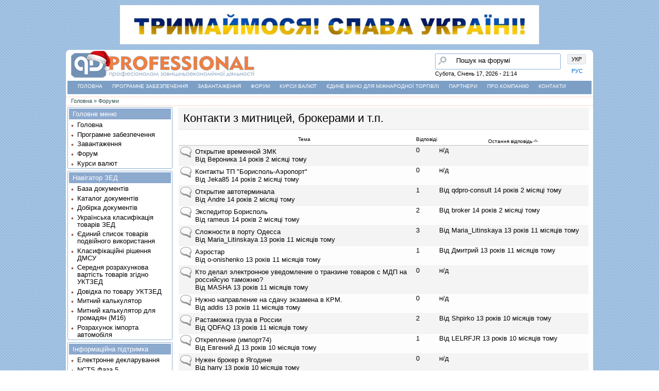

--- FILE ---
content_type: text/html; charset=utf-8
request_url: http://www.qdpro.com.ua/uk/forumy/kontakty-s-tamozhney-brokerami-i-td
body_size: 9601
content:
<!DOCTYPE html PUBLIC "-//W3C//DTD XHTML+RDFa 1.0//EN"
  "http://www.w3.org/MarkUp/DTD/xhtml-rdfa-1.dtd">
<html xmlns="http://www.w3.org/1999/xhtml" xml:lang="uk" version="XHTML+RDFa 1.0" dir="ltr"
  >
<head profile="http://www.w3.org/1999/xhtml/vocab">
  <meta http-equiv="Content-Type" content="text/html; charset=utf-8" />
<meta name="Generator" content="Drupal 7 (http://drupal.org)" />
<link rel="alternate" type="application/rss+xml" title="RSS - Контакты с таможней, брокерами и т.д." href="http://qdpro.com.ua/uk/taxonomy/term/75/feed" />
<link rel="shortcut icon" href="http://qdpro.com.ua/themes/genesis/genesis_SUBTHEME/favicon.ico" type="image/vnd.microsoft.icon" />
<link rel="apple-touch-icon" href="http://qdpro.com.ua/qdfiles//apple-touch-icon.png" type="image/png" />
<link rel="apple-touch-icon-precomposed" href="http://qdpro.com.ua/qdfiles//apple-touch-icon-precomposed.png" type="image/png" />
  <title>Контакти з митницей, брокерами и т.п. | НТФ &quot;Інтес&quot;</title>
  <style type="text/css" media="all">
@import url("http://qdpro.com.ua/modules/system/system.base.css?t5kikw");
@import url("http://qdpro.com.ua/modules/system/system.menus.css?t5kikw");
@import url("http://qdpro.com.ua/modules/system/system.messages.css?t5kikw");
@import url("http://qdpro.com.ua/modules/system/system.theme.css?t5kikw");
</style>
<style type="text/css" media="all">
@import url("http://qdpro.com.ua/misc/ui/jquery.ui.core.css?t5kikw");
@import url("http://qdpro.com.ua/misc/ui/jquery.ui.theme.css?t5kikw");
@import url("http://qdpro.com.ua/misc/ui/jquery.ui.button.css?t5kikw");
@import url("http://qdpro.com.ua/misc/ui/jquery.ui.resizable.css?t5kikw");
@import url("http://qdpro.com.ua/misc/ui/jquery.ui.dialog.css?t5kikw");
</style>
<style type="text/css" media="all">
@import url("http://qdpro.com.ua/modules/comment/comment.css?t5kikw");
@import url("http://qdpro.com.ua/modules/field/theme/field.css?t5kikw");
@import url("http://qdpro.com.ua/modules/node/node.css?t5kikw");
@import url("http://qdpro.com.ua/modules/poll/poll.css?t5kikw");
@import url("http://qdpro.com.ua/modules/user/user.css?t5kikw");
@import url("http://qdpro.com.ua/modules/forum/forum.css?t5kikw");
@import url("http://qdpro.com.ua/sites/all/modules/views/css/views.css?t5kikw");
@import url("http://qdpro.com.ua/sites/all/modules/ckeditor/css/ckeditor.css?t5kikw");
</style>
<style type="text/css" media="all">
@import url("http://qdpro.com.ua/sites/all/modules/ctools/css/ctools.css?t5kikw");
@import url("http://qdpro.com.ua/sites/all/modules/qd_ads/qd_ads.css?t5kikw");
@import url("http://qdpro.com.ua/sites/all/modules/print/css/printlinks.css?t5kikw");
@import url("http://qdpro.com.ua/sites/all/modules/qd_calc/css/qd_calc.css?t5kikw");
@import url("http://qdpro.com.ua/sites/all/modules/qd_calendar/qd_calendar.css?t5kikw");
@import url("http://qdpro.com.ua/sites/all/modules/qd_cert/css/qd_cert.css?t5kikw");
@import url("http://qdpro.com.ua/sites/all/modules/qd_classif/qd_classif.css?t5kikw");
@import url("http://qdpro.com.ua/sites/all/modules/intesapi/js/jquery.treeview.css?t5kikw");
@import url("http://qdpro.com.ua/sites/all/modules/qd_codex/qd_codex.css?t5kikw");
@import url("http://qdpro.com.ua/sites/all/modules/qd_folio/qd_folio.css?t5kikw");
@import url("http://qdpro.com.ua/sites/all/modules/qd_forum/qd_forum.css?t5kikw");
@import url("http://qdpro.com.ua/sites/all/modules/qd_news/qd_news.css?t5kikw");
@import url("http://qdpro.com.ua/sites/all/modules/qd_soft/qd_soft.css?t5kikw");
@import url("http://qdpro.com.ua/sites/all/modules/qd_uktzed/qd_uktzed.css?t5kikw");
@import url("http://qdpro.com.ua/sites/all/modules/video/css/video.css?t5kikw");
@import url("http://qdpro.com.ua/modules/locale/locale.css?t5kikw");
</style>
<style type="text/css" media="all">
@import url("http://qdpro.com.ua/themes/genesis/genesis/css/layout.css?t5kikw");
@import url("http://qdpro.com.ua/themes/genesis/genesis/css/admin-styles.css?t5kikw");
@import url("http://qdpro.com.ua/themes/genesis/genesis_SUBTHEME/css/html-elements.css?t5kikw");
@import url("http://qdpro.com.ua/themes/genesis/genesis_SUBTHEME/css/page.css?t5kikw");
@import url("http://qdpro.com.ua/themes/genesis/genesis_SUBTHEME/css/fields.css?t5kikw");
@import url("http://qdpro.com.ua/themes/genesis/genesis_SUBTHEME/css/nodes.css?t5kikw");
@import url("http://qdpro.com.ua/themes/genesis/genesis_SUBTHEME/css/blocks.css?t5kikw");
@import url("http://qdpro.com.ua/themes/genesis/genesis_SUBTHEME/css/comments.css?t5kikw");
@import url("http://qdpro.com.ua/themes/genesis/genesis_SUBTHEME/css/navigation.css?t5kikw");
@import url("http://qdpro.com.ua/themes/genesis/genesis_SUBTHEME/css/views-styles.css?t5kikw");
@import url("http://qdpro.com.ua/themes/genesis/genesis_SUBTHEME/css/custom.css?t5kikw");
</style>
  <script type="text/javascript" src="http://qdpro.com.ua/misc/jquery.js?v=1.4.4"></script>
<script type="text/javascript" src="http://qdpro.com.ua/misc/jquery-extend-3.4.0.js?v=1.4.4"></script>
<script type="text/javascript" src="http://qdpro.com.ua/misc/jquery-html-prefilter-3.5.0-backport.js?v=1.4.4"></script>
<script type="text/javascript" src="http://qdpro.com.ua/misc/jquery.once.js?v=1.2"></script>
<script type="text/javascript" src="http://qdpro.com.ua/misc/drupal.js?t5kikw"></script>
<script type="text/javascript" src="http://qdpro.com.ua/misc/ui/jquery.ui.core.min.js?v=1.8.7"></script>
<script type="text/javascript" src="http://qdpro.com.ua/misc/ui/jquery.ui.widget.min.js?v=1.8.7"></script>
<script type="text/javascript" src="http://qdpro.com.ua/misc/ui/jquery.effects.core.min.js?v=1.8.7"></script>
<script type="text/javascript" src="http://qdpro.com.ua/misc/ui/jquery.ui.button.min.js?v=1.8.7"></script>
<script type="text/javascript" src="http://qdpro.com.ua/misc/ui/jquery.ui.mouse.min.js?v=1.8.7"></script>
<script type="text/javascript" src="http://qdpro.com.ua/misc/ui/jquery.ui.draggable.min.js?v=1.8.7"></script>
<script type="text/javascript" src="http://qdpro.com.ua/misc/ui/jquery.ui.position.min.js?v=1.8.7"></script>
<script type="text/javascript" src="http://qdpro.com.ua/misc/ui/jquery.ui.resizable.min.js?v=1.8.7"></script>
<script type="text/javascript" src="http://qdpro.com.ua/misc/ui/jquery.ui.dialog.min.js?v=1.8.7"></script>
<script type="text/javascript" src="http://qdpro.com.ua/sites/all/modules/views/js/jquery.ui.dialog.patch.js?v=1.8.7"></script>
<script type="text/javascript" src="http://qdpro.com.ua/misc/ui/jquery.effects.explode.min.js?v=1.8.7"></script>
<script type="text/javascript" src="http://qdpro.com.ua/misc/ui/jquery.effects.slide.min.js?v=1.8.7"></script>
<script type="text/javascript" src="http://qdpro.com.ua/qdfiles//languages/uk_LqTCvuSoW-20lmk1xwF8RDNh6-Cd9KwQT4uVU-zHzkQ.js?t5kikw"></script>
<script type="text/javascript" src="http://qdpro.com.ua/sites/all/modules/qd_calendar/qd_calendar.js?t5kikw"></script>
<script type="text/javascript" src="http://qdpro.com.ua/sites/all/modules/intesapi/js/jquery.treeview.js?t5kikw"></script>
<script type="text/javascript" src="http://qdpro.com.ua/sites/all/modules/qd_folio/imagesize.js?t5kikw"></script>
<script type="text/javascript" src="http://qdpro.com.ua/sites/all/modules/intesapi/js/browsetree.js?t5kikw"></script>
<script type="text/javascript" src="http://qdpro.com.ua/sites/all/modules/intesapi/js/ui/jquery.ui.core.js?t5kikw"></script>
<script type="text/javascript" src="http://qdpro.com.ua/sites/all/modules/video/js/video.js?t5kikw"></script>
<script type="text/javascript" src="http://qdpro.com.ua/sites/all/modules/clock/clock.js?t5kikw"></script>
<script type="text/javascript" src="http://qdpro.com.ua/themes/genesis/genesis_SUBTHEME/js/back-top.js?t5kikw"></script>
<script type="text/javascript">
<!--//--><![CDATA[//><!--
jQuery.extend(Drupal.settings, {"basePath":"\/","pathPrefix":"uk\/","setHasJsCookie":0,"ajaxPageState":{"theme":"genesis_SUBTHEME","theme_token":"CNK_7YyzVO_tuSORx_FejsouuXWLphhBgsCoVbshrgo","js":{"misc\/jquery.js":1,"misc\/jquery-extend-3.4.0.js":1,"misc\/jquery-html-prefilter-3.5.0-backport.js":1,"misc\/jquery.once.js":1,"misc\/drupal.js":1,"misc\/ui\/jquery.ui.core.min.js":1,"misc\/ui\/jquery.ui.widget.min.js":1,"misc\/ui\/jquery.effects.core.min.js":1,"misc\/ui\/jquery.ui.button.min.js":1,"misc\/ui\/jquery.ui.mouse.min.js":1,"misc\/ui\/jquery.ui.draggable.min.js":1,"misc\/ui\/jquery.ui.position.min.js":1,"misc\/ui\/jquery.ui.resizable.min.js":1,"misc\/ui\/jquery.ui.dialog.min.js":1,"sites\/all\/modules\/views\/js\/jquery.ui.dialog.patch.js":1,"misc\/ui\/jquery.effects.explode.min.js":1,"misc\/ui\/jquery.effects.slide.min.js":1,"public:\/\/languages\/uk_LqTCvuSoW-20lmk1xwF8RDNh6-Cd9KwQT4uVU-zHzkQ.js":1,"sites\/all\/modules\/qd_calendar\/qd_calendar.js":1,"sites\/all\/modules\/intesapi\/js\/jquery.treeview.js":1,"sites\/all\/modules\/qd_folio\/imagesize.js":1,"sites\/all\/modules\/intesapi\/js\/browsetree.js":1,"sites\/all\/modules\/intesapi\/js\/ui\/jquery.ui.core.js":1,"sites\/all\/modules\/video\/js\/video.js":1,"sites\/all\/modules\/clock\/clock.js":1,"themes\/genesis\/genesis_SUBTHEME\/js\/back-top.js":1},"css":{"modules\/system\/system.base.css":1,"modules\/system\/system.menus.css":1,"modules\/system\/system.messages.css":1,"modules\/system\/system.theme.css":1,"misc\/ui\/jquery.ui.core.css":1,"misc\/ui\/jquery.ui.theme.css":1,"misc\/ui\/jquery.ui.button.css":1,"misc\/ui\/jquery.ui.resizable.css":1,"misc\/ui\/jquery.ui.dialog.css":1,"modules\/comment\/comment.css":1,"modules\/field\/theme\/field.css":1,"modules\/node\/node.css":1,"modules\/poll\/poll.css":1,"modules\/user\/user.css":1,"modules\/forum\/forum.css":1,"sites\/all\/modules\/views\/css\/views.css":1,"sites\/all\/modules\/ckeditor\/css\/ckeditor.css":1,"sites\/all\/modules\/ctools\/css\/ctools.css":1,"sites\/all\/modules\/qd_ads\/qd_ads.css":1,"sites\/all\/modules\/print\/css\/printlinks.css":1,"sites\/all\/modules\/qd_calc\/css\/qd_calc.css":1,"sites\/all\/modules\/qd_calendar\/qd_calendar.css":1,"sites\/all\/modules\/qd_cert\/css\/qd_cert.css":1,"sites\/all\/modules\/qd_classif\/qd_classif.css":1,"sites\/all\/modules\/intesapi\/js\/jquery.treeview.css":1,"sites\/all\/modules\/qd_codex\/qd_codex.css":1,"sites\/all\/modules\/qd_folio\/qd_folio.css":1,"sites\/all\/modules\/qd_forum\/qd_forum.css":1,"sites\/all\/modules\/qd_news\/qd_news.css":1,"sites\/all\/modules\/qd_soft\/qd_soft.css":1,"sites\/all\/modules\/qd_uktzed\/qd_uktzed.css":1,"sites\/all\/modules\/video\/css\/video.css":1,"modules\/locale\/locale.css":1,"themes\/genesis\/genesis\/css\/layout.css":1,"themes\/genesis\/genesis\/css\/admin-styles.css":1,"themes\/genesis\/genesis_SUBTHEME\/css\/html-elements.css":1,"themes\/genesis\/genesis_SUBTHEME\/css\/page.css":1,"themes\/genesis\/genesis_SUBTHEME\/css\/fields.css":1,"themes\/genesis\/genesis_SUBTHEME\/css\/nodes.css":1,"themes\/genesis\/genesis_SUBTHEME\/css\/blocks.css":1,"themes\/genesis\/genesis_SUBTHEME\/css\/comments.css":1,"themes\/genesis\/genesis_SUBTHEME\/css\/navigation.css":1,"themes\/genesis\/genesis_SUBTHEME\/css\/views-styles.css":1,"themes\/genesis\/genesis_SUBTHEME\/css\/custom.css":1}},"jcarousel":{"ajaxPath":"\/uk\/jcarousel\/ajax\/views"},"urlIsAjaxTrusted":{"\/uk\/forumy\/kontakty-s-tamozhney-brokerami-i-td":true},"time_zone":null,"date_format":"l, F j, Y - H:i","update":1,"local":0,"offset_name":"EET","offset_seconds":"7200","daylight_savings_time":"0"});
//--><!]]>
</script>
  </head>
<body id="genesis-1c" >
<!-- Определяем фон страницы -->
<div id="page-back-gradient"></div>

</div>
      <div id="skip-link">
      <a href="#main-content">Перейти до основного вмісту</a>
    </div>
  
    <div id="container" class="html not-front not-logged-in one-sidebar sidebar-first page-forum page-forum- page-forum-75 i18n-uk section-forumy">
    

  
          <div id="leaderboard" class="clearfix">
          <div class="region region-leaderboard">
    <div id="block-dark-block-23" class="block-dark">
  <div class="block-dark-inner">

              
    <div class="dark-content">
      <p class="rtecenter"><img alt="" src="/qdfiles/images/2(4).png" style="width: 80%; height: 80%;" /></p>
    </div>

  </div>
</div>
  </div>
      </div>
    
    
    <div id="header" class="clearfix">


              <div id="header-left-blocks">  <div class="region region-header-left">
    <div id="block-dark-locale-language" class="block-dark">
  <div class="block-dark-inner">

              
    <div class="dark-content">
      <ul class="language-switcher-locale-url"><li class="uk first active"><a href="/uk/forumy/kontakty-s-tamozhney-brokerami-i-td" class="language-link active" xml:lang="uk">УКР</a></li>
<li class="ru last"><a href="/ru/forumy/kontakty-s-tamozhney-brokerami-i-td" class="language-link" xml:lang="ru">РУС</a></li>
</ul>    </div>

  </div>
</div>
  </div>
</div>
      
              <div id="branding">

                                    <div class="logo-site-name"><strong>
                <span id="logo"><a href="/uk" title="Домашня сторінка" rel="home"><img src="http://qdpro.com.ua/qdfiles//logo_1uk.png" alt=" logo" /></a></span>                              </strong></div>
                      
          
        </div> <!-- /branding -->
      
              <div id="header-blocks">  <div class="region region-header">
    <div id="block-search_api_page-search_by_forum" class="block block-search-api-page block-odd block-header block-count-3">
  <div class="block-inner">
  <div class="block-inner-block">

              
    <div class="content">
      <form action="/uk/forumy/kontakty-s-tamozhney-brokerami-i-td" method="post" id="search-api-page-search-form-search-by-forum" accept-charset="UTF-8"><div><div class="form-item form-type-textfield form-item-keys-2">
  <label class="element-invisible" for="edit-keys-2">Пошук </label>
 <input placeholder="Пошук на форумі" onblur="if (this.value == &#039;&#039;) {this.value = &#039;Пошук на форумі&#039;;}" onfocus="if (this.value == &#039;Пошук на форумі&#039;) {this.value = &#039;&#039;;}" onsubmit="if (this.value == &#039;Пошук на форумі&#039;) {alert(t(&#039;Please enter a search&#039;));return false;}" display="inline" type="text" id="edit-keys-2" name="keys_2" value="Пошук на форумі" size="23" maxlength="128" class="form-text" />
</div>
<input type="hidden" name="id" value="2" />
<input type="hidden" name="form_build_id" value="form-yDlHuBvAQ3e7LS5Uu8MJS7Lg4VwU8OW-tICWKcSVN5E" />
<input type="hidden" name="form_id" value="search_api_page_search_form_search_by_forum" />
<input type="image" id="edit-submit" name="submit" src="/themes/genesis/genesis_SUBTHEME/css/images/search-btn.png" alt="Поиск введенного контекста по форуму" title="Поиск введенного контекста по форуму" class="form-submit" /></div></form>    </div>

  </div>
  </div>
</div>
<div id="block-dark-clock-clock" class="block-dark">
  <div class="block-dark-inner">

              
    <div class="dark-content">
      <div class="clock">Субота, Січень 17, 2026 - 21:14</div>    </div>

  </div>
</div>
  </div>
</div>
	
      
    </div> <!-- /header -->

    
  
      <div id="secondary-content">
        <div class="region region-secondary-content">
    <div id="block-horz-menu-menu-head-menu" class="block block-menu horz block-odd block-secondary-content block-count-5">
  <div class="block-horz">
    <ul class="menu"><li class="first leaf"><a href="/uk" title="">Головна</a></li>
<li class="leaf"><a href="/uk/products">Програмне забезпечення</a></li>
<li class="leaf"><a href="/uk/downloads">Завантаження</a></li>
<li class="leaf"><a href="/uk/forum" title="Обсуждение вопросов декларирования, внешнеэкономической деятельности, законодательства">Форум</a></li>
<li class="leaf"><a href="/uk/nbulist" title="Повний список курсів валют НБУ з вибором дати">Курси валют</a></li>
<li class="leaf"><a href="https://cabinet.customs.gov.ua/">Єдине вікно для міжнародної торгівлі</a></li>
<li class="leaf"><a href="/uk/partners">Партнери</a></li>
<li class="leaf"><a href="/uk/about">Про компанію</a></li>
<li class="last leaf"><a href="/uk/contacts">Контакти</a></li>
</ul>  </div>
</div>
  </div>
    </div>
  
  <h2 class="element-invisible">Ви є тут</h2><div class="breadcrumb"><a href="/uk">Головна</a> » <a href="/uk/forum">Форуми</a></div>    
  <div id="columns" class="clear clearfix">
    <div id="content-column">
      <div class="content-inner">

        
        <div id="main-content">
                                <h1 id="page-title">Контакти з митницей, брокерами и т.п.</h1>
                    
                      <div class="local-tasks"></div>
          
                      <!-- <ul class="action-links"><li>Щоб додати новий допис на форум <a href="/uk/user/login?destination=forum/75">увійдіть</a>.</li>
</ul> -->
          
          <div id="content">
              <div class="region region-content">
    <div id="block-white-system-main" class="block block-system white block-odd block-content block-count-6">
  <div class="block-white-inner">

              
    <div class="white-content">
      <div id="forum">
    <table id="forum-topic-75">
  <thead>
    <tr><th></th><th><a href="/uk/forumy/kontakty-s-tamozhney-brokerami-i-td?sort=asc&amp;order=%D0%A2%D0%B5%D0%BC%D0%B0" title="критерій впорядкування: Тема" class="active">Тема</a></th><th><a href="/uk/forumy/kontakty-s-tamozhney-brokerami-i-td?sort=asc&amp;order=%D0%92%D1%96%D0%B4%D0%BF%D0%BE%D0%B2%D1%96%D0%B4%D1%96" title="критерій впорядкування: Відповіді" class="active">Відповіді</a></th><th class="active"><a href="/uk/forumy/kontakty-s-tamozhney-brokerami-i-td?sort=desc&amp;order=%D0%9E%D1%81%D1%82%D0%B0%D0%BD%D0%BD%D1%8F%20%D0%B2%D1%96%D0%B4%D0%BF%D0%BE%D0%B2%D1%96%D0%B4%D1%8C" title="критерій впорядкування: Остання відповідь" class="active">Остання відповідь<img src="http://qdpro.com.ua/misc/arrow-desc.png" width="13" height="13" alt="впорядкувати за спаданням" title="впорядкувати за спаданням" /></a></th></tr>
  </thead>
  <tbody>
      <tr class="odd">
      <td class="icon"><div class="topic-status-default" title="Звичайна тема">

  <span class="element-invisible">Звичайна тема</span>

</div>
</td>
      <td class="title">
        <div>
          <a href="/uk/node/12481">Открытие временной ЗМК</a>        </div>
        <div>
            <span class="submitted">
  Від <span class="username">Вероника</span> 14 років 2 місяці тому  </span>
        </div>
      </td>
          <td class="replies">
        0              </td>
      <td class="last-reply">  н/д</td>
        </tr>
      <tr class="even">
      <td class="icon"><div class="topic-status-default" title="Звичайна тема">

  <span class="element-invisible">Звичайна тема</span>

</div>
</td>
      <td class="title">
        <div>
          <a href="/uk/node/12544">Контакты ТП &quot;Борисполь-Аэропорт&quot;</a>        </div>
        <div>
            <span class="submitted">
  Від <span class="username">Jeka85</span> 14 років 2 місяці тому  </span>
        </div>
      </td>
          <td class="replies">
        0              </td>
      <td class="last-reply">  н/д</td>
        </tr>
      <tr class="odd">
      <td class="icon"><div class="topic-status-default" title="Звичайна тема">

  <span class="element-invisible">Звичайна тема</span>

</div>
</td>
      <td class="title">
        <div>
          <a href="/uk/node/12610">Открытие автотерминала</a>        </div>
        <div>
            <span class="submitted">
  Від <span class="username">Andre</span> 14 років 2 місяці тому  </span>
        </div>
      </td>
          <td class="replies">
        1              </td>
      <td class="last-reply">  <span class="submitted">
  Від <span class="username">qdpro-consult</span> 14 років 2 місяці тому  </span>
</td>
        </tr>
      <tr class="even">
      <td class="icon"><div class="topic-status-default" title="Звичайна тема">

  <span class="element-invisible">Звичайна тема</span>

</div>
</td>
      <td class="title">
        <div>
          <a href="/uk/node/12568">Экспедитор Борисполь</a>        </div>
        <div>
            <span class="submitted">
  Від <span class="username">rameus</span> 14 років 2 місяці тому  </span>
        </div>
      </td>
          <td class="replies">
        2              </td>
      <td class="last-reply">  <span class="submitted">
  Від <span class="username">broker</span> 14 років 2 місяці тому  </span>
</td>
        </tr>
      <tr class="odd">
      <td class="icon"><div class="topic-status-default" title="Звичайна тема">

  <span class="element-invisible">Звичайна тема</span>

</div>
</td>
      <td class="title">
        <div>
          <a href="/uk/node/13309">Сложности в порту Одесса</a>        </div>
        <div>
            <span class="submitted">
  Від <span class="username">Maria_Litinskaya</span> 13 років 11 місяців тому  </span>
        </div>
      </td>
          <td class="replies">
        3              </td>
      <td class="last-reply">  <span class="submitted">
  Від <span class="username">Maria_Litinskaya</span> 13 років 11 місяців тому  </span>
</td>
        </tr>
      <tr class="even">
      <td class="icon"><div class="topic-status-default" title="Звичайна тема">

  <span class="element-invisible">Звичайна тема</span>

</div>
</td>
      <td class="title">
        <div>
          <a href="/uk/node/13355">Аэростар</a>        </div>
        <div>
            <span class="submitted">
  Від <span class="username">o-onishenko</span> 13 років 11 місяців тому  </span>
        </div>
      </td>
          <td class="replies">
        1              </td>
      <td class="last-reply">  <span class="submitted">
  Від <span class="username">Дмитрий</span> 13 років 11 місяців тому  </span>
</td>
        </tr>
      <tr class="odd">
      <td class="icon"><div class="topic-status-default" title="Звичайна тема">

  <span class="element-invisible">Звичайна тема</span>

</div>
</td>
      <td class="title">
        <div>
          <a href="/uk/node/13383">Кто делал электронное уведомление о транзине товаров с МДП на российсую таможню?</a>        </div>
        <div>
            <span class="submitted">
  Від <span class="username">MASHA</span> 13 років 11 місяців тому  </span>
        </div>
      </td>
          <td class="replies">
        0              </td>
      <td class="last-reply">  н/д</td>
        </tr>
      <tr class="even">
      <td class="icon"><div class="topic-status-default" title="Звичайна тема">

  <span class="element-invisible">Звичайна тема</span>

</div>
</td>
      <td class="title">
        <div>
          <a href="/uk/node/13466">Нужно направление на сдачу экзамена в КРМ.</a>        </div>
        <div>
            <span class="submitted">
  Від <span class="username">addis</span> 13 років 11 місяців тому  </span>
        </div>
      </td>
          <td class="replies">
        0              </td>
      <td class="last-reply">  н/д</td>
        </tr>
      <tr class="odd">
      <td class="icon"><div class="topic-status-default" title="Звичайна тема">

  <span class="element-invisible">Звичайна тема</span>

</div>
</td>
      <td class="title">
        <div>
          <a href="/uk/node/13477">Растаможка груза в России</a>        </div>
        <div>
            <span class="submitted">
  Від <span class="username">QDFAQ</span> 13 років 11 місяців тому  </span>
        </div>
      </td>
          <td class="replies">
        2              </td>
      <td class="last-reply">  <span class="submitted">
  Від <span class="username">Shpirko</span> 13 років 10 місяців тому  </span>
</td>
        </tr>
      <tr class="even">
      <td class="icon"><div class="topic-status-default" title="Звичайна тема">

  <span class="element-invisible">Звичайна тема</span>

</div>
</td>
      <td class="title">
        <div>
          <a href="/uk/node/13522">Открепление (импорт74)</a>        </div>
        <div>
            <span class="submitted">
  Від <span class="username">Евгений Д</span> 13 років 10 місяців тому  </span>
        </div>
      </td>
          <td class="replies">
        1              </td>
      <td class="last-reply">  <span class="submitted">
  Від <span class="username">LELRFJR</span> 13 років 10 місяців тому  </span>
</td>
        </tr>
      <tr class="odd">
      <td class="icon"><div class="topic-status-default" title="Звичайна тема">

  <span class="element-invisible">Звичайна тема</span>

</div>
</td>
      <td class="title">
        <div>
          <a href="/uk/node/13579">Нужен брокер в Ягодине</a>        </div>
        <div>
            <span class="submitted">
  Від <span class="username">harry</span> 13 років 10 місяців тому  </span>
        </div>
      </td>
          <td class="replies">
        0              </td>
      <td class="last-reply">  н/д</td>
        </tr>
      <tr class="even">
      <td class="icon"><div class="topic-status-default" title="Звичайна тема">

  <span class="element-invisible">Звичайна тема</span>

</div>
</td>
      <td class="title">
        <div>
          <a href="/uk/node/13506">Отримання дозволу на ввезення з-за кордону РЕЗ та ВП спеціального призначення</a>        </div>
        <div>
            <span class="submitted">
  Від <span class="username">Дима Колосовский</span> 13 років 10 місяців тому  </span>
        </div>
      </td>
          <td class="replies">
        4              </td>
      <td class="last-reply">  <span class="submitted">
  Від <span class="username">Дима Колосовский</span> 13 років 10 місяців тому  </span>
</td>
        </tr>
      <tr class="odd">
      <td class="icon"><div class="topic-status-default" title="Звичайна тема">

  <span class="element-invisible">Звичайна тема</span>

</div>
</td>
      <td class="title">
        <div>
          <a href="/uk/node/13330">Черный список </a>        </div>
        <div>
            <span class="submitted">
  Від <span class="username">kameta</span> 13 років 11 місяців тому  </span>
        </div>
      </td>
          <td class="replies">
        1              </td>
      <td class="last-reply">  <span class="submitted">
  Від <span class="username">Серж</span> 13 років 10 місяців тому  </span>
</td>
        </tr>
      <tr class="even">
      <td class="icon"><div class="topic-status-default" title="Звичайна тема">

  <span class="element-invisible">Звичайна тема</span>

</div>
</td>
      <td class="title">
        <div>
          <a href="/uk/node/13736">чопские СТЗ</a>        </div>
        <div>
            <span class="submitted">
  Від <span class="username">yurko</span> 13 років 9 місяців тому  </span>
        </div>
      </td>
          <td class="replies">
        1              </td>
      <td class="last-reply">  <span class="submitted">
  Від <span class="username">sashka</span> 13 років 9 місяців тому  </span>
</td>
        </tr>
      <tr class="odd">
      <td class="icon"><div class="topic-status-default" title="Звичайна тема">

  <span class="element-invisible">Звичайна тема</span>

</div>
</td>
      <td class="title">
        <div>
          <a href="/uk/node/13961">Касательно переноса рабочего дня</a>        </div>
        <div>
            <span class="submitted">
  Від <span class="username">Andre</span> 13 років 8 місяців тому  </span>
        </div>
      </td>
          <td class="replies">
        3              </td>
      <td class="last-reply">  <span class="submitted">
  Від <span class="username">Andre</span> 13 років 8 місяців тому  </span>
</td>
        </tr>
      <tr class="even">
      <td class="icon"><div class="topic-status-default" title="Звичайна тема">

  <span class="element-invisible">Звичайна тема</span>

</div>
</td>
      <td class="title">
        <div>
          <a href="/uk/node/14725">нужен брокер</a>        </div>
        <div>
            <span class="submitted">
  Від <span class="username">Slavinskiy</span> 13 років 8 місяців тому  </span>
        </div>
      </td>
          <td class="replies">
        0              </td>
      <td class="last-reply">  н/д</td>
        </tr>
      <tr class="odd">
      <td class="icon"><div class="topic-status-default" title="Звичайна тема">

  <span class="element-invisible">Звичайна тема</span>

</div>
</td>
      <td class="title">
        <div>
          <a href="/uk/node/14796">Ваше мнение</a>        </div>
        <div>
            <span class="submitted">
  Від <span class="username">gmot</span> 13 років 7 місяців тому  </span>
        </div>
      </td>
          <td class="replies">
        1              </td>
      <td class="last-reply">  <span class="submitted">
  Від <span class="username">qdpro-consult</span> 13 років 7 місяців тому  </span>
</td>
        </tr>
      <tr class="even">
      <td class="icon"><div class="topic-status-default" title="Звичайна тема">

  <span class="element-invisible">Звичайна тема</span>

</div>
</td>
      <td class="title">
        <div>
          <a href="/uk/node/14840">срочно нужен брокер в Полтаве</a>        </div>
        <div>
            <span class="submitted">
  Від <span class="username">Гость</span> 13 років 7 місяців тому  </span>
        </div>
      </td>
          <td class="replies">
        0              </td>
      <td class="last-reply">  н/д</td>
        </tr>
      <tr class="odd">
      <td class="icon"><div class="topic-status-default" title="Звичайна тема">

  <span class="element-invisible">Звичайна тема</span>

</div>
</td>
      <td class="title">
        <div>
          <a href="/uk/node/14861">ввоз физ.лицом товара (чтоб не облагалось НДС и не начислялась пошлина)</a>        </div>
        <div>
            <span class="submitted">
  Від <span class="username">Гость</span> 13 років 7 місяців тому  </span>
        </div>
      </td>
          <td class="replies">
        1              </td>
      <td class="last-reply">  <span class="submitted">
  Від <span class="username">Гость</span> 13 років 7 місяців тому  </span>
</td>
        </tr>
      <tr class="even">
      <td class="icon"><div class="topic-status-default" title="Звичайна тема">

  <span class="element-invisible">Звичайна тема</span>

</div>
</td>
      <td class="title">
        <div>
          <a href="/uk/node/14971">гр 50</a>        </div>
        <div>
            <span class="submitted">
  Від <span class="username">Гость</span> 13 років 7 місяців тому  </span>
        </div>
      </td>
          <td class="replies">
        3              </td>
      <td class="last-reply">  <span class="submitted">
  Від <span class="username">Гость</span> 13 років 7 місяців тому  </span>
</td>
        </tr>
      <tr class="odd">
      <td class="icon"><div class="topic-status-default" title="Звичайна тема">

  <span class="element-invisible">Звичайна тема</span>

</div>
</td>
      <td class="title">
        <div>
          <a href="/uk/node/14982">Митниця вимагає сплату єдиного митного збору при режимі транзит шляхом списання коштів з рахунку декларанта. Правомірні дії????</a>        </div>
        <div>
            <span class="submitted">
  Від <span class="username">Гость</span> 13 років 7 місяців тому  </span>
        </div>
      </td>
          <td class="replies">
        0              </td>
      <td class="last-reply">  н/д</td>
        </tr>
      <tr class="even">
      <td class="icon"><div class="topic-status-default" title="Звичайна тема">

  <span class="element-invisible">Звичайна тема</span>

</div>
</td>
      <td class="title">
        <div>
          <a href="/uk/node/14991">телефон департамента ДМСУ по работе с там.посредником</a>        </div>
        <div>
            <span class="submitted">
  Від <span class="username">Гость</span> 13 років 7 місяців тому  </span>
        </div>
      </td>
          <td class="replies">
        2              </td>
      <td class="last-reply">  <span class="submitted">
  Від <span class="username">Гость</span> 13 років 7 місяців тому  </span>
</td>
        </tr>
      <tr class="odd">
      <td class="icon"><div class="topic-status-default" title="Звичайна тема">

  <span class="element-invisible">Звичайна тема</span>

</div>
</td>
      <td class="title">
        <div>
          <a href="/uk/node/15055">Сегодня не работает электронное декларирование ?</a>        </div>
        <div>
            <span class="submitted">
  Від <span class="username">Гость</span> 13 років 7 місяців тому  </span>
        </div>
      </td>
          <td class="replies">
        3              </td>
      <td class="last-reply">  <span class="submitted">
  Від <span class="username">Гость</span> 13 років 7 місяців тому  </span>
</td>
        </tr>
      <tr class="even">
      <td class="icon"><div class="topic-status-default" title="Звичайна тема">

  <span class="element-invisible">Звичайна тема</span>

</div>
</td>
      <td class="title">
        <div>
          <a href="/uk/node/15074">Магазин беспошлинной торговли</a>        </div>
        <div>
            <span class="submitted">
  Від <span class="username">Гость</span> 13 років 7 місяців тому  </span>
        </div>
      </td>
          <td class="replies">
        1              </td>
      <td class="last-reply">  <span class="submitted">
  Від <span class="username">Гость</span> 13 років 7 місяців тому  </span>
</td>
        </tr>
      <tr class="odd">
      <td class="icon"><div class="topic-status-default" title="Звичайна тема">

  <span class="element-invisible">Звичайна тема</span>

</div>
</td>
      <td class="title">
        <div>
          <a href="/uk/node/15110">Давальческое сырье</a>        </div>
        <div>
            <span class="submitted">
  Від <span class="username">Гость</span> 13 років 7 місяців тому  </span>
        </div>
      </td>
          <td class="replies">
        1              </td>
      <td class="last-reply">  <span class="submitted">
  Від <span class="username">cruth</span> 13 років 7 місяців тому  </span>
</td>
        </tr>
      <tr class="even">
      <td class="icon"><div class="topic-status-default" title="Звичайна тема">

  <span class="element-invisible">Звичайна тема</span>

</div>
</td>
      <td class="title">
        <div>
          <a href="/uk/node/13306">оплата лицензии</a>        </div>
        <div>
            <span class="submitted">
  Від <span class="username">vadimkapa</span> 13 років 11 місяців тому  </span>
        </div>
      </td>
          <td class="replies">
        2              </td>
      <td class="last-reply">  <span class="submitted">
  Від <span class="username">Гость</span> 13 років 6 місяців тому  </span>
</td>
        </tr>
      <tr class="odd">
      <td class="icon"><div class="topic-status-default" title="Звичайна тема">

  <span class="element-invisible">Звичайна тема</span>

</div>
</td>
      <td class="title">
        <div>
          <a href="/uk/node/14719">Нужен брокер на Борисполь</a>        </div>
        <div>
            <span class="submitted">
  Від <span class="username">А20120522</span> 13 років 8 місяців тому  </span>
        </div>
      </td>
          <td class="replies">
        1              </td>
      <td class="last-reply">  <span class="submitted">
  Від <span class="username">Брокбест</span> 13 років 6 місяців тому  </span>
</td>
        </tr>
      <tr class="even">
      <td class="icon"><div class="topic-status-default" title="Звичайна тема">

  <span class="element-invisible">Звичайна тема</span>

</div>
</td>
      <td class="title">
        <div>
          <a href="/uk/node/15331">новые КВЕДЫ?</a>        </div>
        <div>
            <span class="submitted">
  Від <span class="username">Гость</span> 13 років 6 місяців тому  </span>
        </div>
      </td>
          <td class="replies">
        2              </td>
      <td class="last-reply">  <span class="submitted">
  Від <span class="username">Гость</span> 13 років 6 місяців тому  </span>
</td>
        </tr>
      <tr class="odd">
      <td class="icon"><div class="topic-status-default" title="Звичайна тема">

  <span class="element-invisible">Звичайна тема</span>

</div>
</td>
      <td class="title">
        <div>
          <a href="/uk/node/15272">Электодекл</a>        </div>
        <div>
            <span class="submitted">
  Від <span class="username">Гость</span> 13 років 6 місяців тому  </span>
        </div>
      </td>
          <td class="replies">
        13              </td>
      <td class="last-reply">  <span class="submitted">
  Від <span class="username">Гость</span> 13 років 6 місяців тому  </span>
</td>
        </tr>
      <tr class="even">
      <td class="icon"><div class="topic-status-default" title="Звичайна тема">

  <span class="element-invisible">Звичайна тема</span>

</div>
</td>
      <td class="title">
        <div>
          <a href="/uk/node/15711">Ищу экспедитора и брокера в Николаеве</a>        </div>
        <div>
            <span class="submitted">
  Від <span class="username">Гость</span> 13 років 5 місяців тому  </span>
        </div>
      </td>
          <td class="replies">
        0              </td>
      <td class="last-reply">  н/д</td>
        </tr>
      <tr class="odd">
      <td class="icon"><div class="topic-status-default" title="Звичайна тема">

  <span class="element-invisible">Звичайна тема</span>

</div>
</td>
      <td class="title">
        <div>
          <a href="/uk/node/13364">Свідоцтво про допцщення</a>        </div>
        <div>
            <span class="submitted">
  Від <span class="username">Мари</span> 13 років 11 місяців тому  </span>
        </div>
      </td>
          <td class="replies">
        2              </td>
      <td class="last-reply">  <span class="submitted">
  Від <span class="username">Гость</span> 13 років 5 місяців тому  </span>
</td>
        </tr>
      <tr class="even">
      <td class="icon"><div class="topic-status-default" title="Звичайна тема">

  <span class="element-invisible">Звичайна тема</span>

</div>
</td>
      <td class="title">
        <div>
          <a href="/uk/node/15830">Шаблон контракта с линией \ агентом</a>        </div>
        <div>
            <span class="submitted">
  Від <span class="username">Гость</span> 13 років 5 місяців тому  </span>
        </div>
      </td>
          <td class="replies">
        1              </td>
      <td class="last-reply">  <span class="submitted">
  Від <span class="username">Дмитрий</span> 13 років 4 місяці тому  </span>
</td>
        </tr>
      <tr class="odd">
      <td class="icon"><div class="topic-status-default" title="Звичайна тема">

  <span class="element-invisible">Звичайна тема</span>

</div>
</td>
      <td class="title">
        <div>
          <a href="/uk/node/16109">Экспортное ценообразование.</a>        </div>
        <div>
            <span class="submitted">
  Від <span class="username">Гость</span> 13 років 4 місяці тому  </span>
        </div>
      </td>
          <td class="replies">
        2              </td>
      <td class="last-reply">  <span class="submitted">
  Від <span class="username">lytnyev</span> 13 років 4 місяці тому  </span>
</td>
        </tr>
      <tr class="even">
      <td class="icon"><div class="topic-status-default" title="Звичайна тема">

  <span class="element-invisible">Звичайна тема</span>

</div>
</td>
      <td class="title">
        <div>
          <a href="/uk/node/16093">свой груз своим транспортом из Европы</a>        </div>
        <div>
            <span class="submitted">
  Від <span class="username">Гость</span> 13 років 4 місяці тому  </span>
        </div>
      </td>
          <td class="replies">
        1              </td>
      <td class="last-reply">  <span class="submitted">
  Від <span class="username">Гость</span> 13 років 4 місяці тому  </span>
</td>
        </tr>
      <tr class="odd">
      <td class="icon"><div class="topic-status-default" title="Звичайна тема">

  <span class="element-invisible">Звичайна тема</span>

</div>
</td>
      <td class="title">
        <div>
          <a href="/uk/node/16233">Корректировка  ЭГТД</a>        </div>
        <div>
            <span class="submitted">
  Від <span class="username">Гость</span> 13 років 4 місяці тому  </span>
        </div>
      </td>
          <td class="replies">
        0              </td>
      <td class="last-reply">  н/д</td>
        </tr>
      <tr class="even">
      <td class="icon"><div class="topic-status-default" title="Звичайна тема">

  <span class="element-invisible">Звичайна тема</span>

</div>
</td>
      <td class="title">
        <div>
          <a href="/uk/node/16436">Действительно во всей Украине повис сервер таможни?</a>        </div>
        <div>
            <span class="submitted">
  Від <span class="username">Гость</span> 13 років 3 місяці тому  </span>
        </div>
      </td>
          <td class="replies">
        0              </td>
      <td class="last-reply">  н/д</td>
        </tr>
      <tr class="odd">
      <td class="icon"><div class="topic-status-default" title="Звичайна тема">

  <span class="element-invisible">Звичайна тема</span>

</div>
</td>
      <td class="title">
        <div>
          <a href="/uk/node/16453">Таможенный брокер в г.Луцк (Волынская область)!!!</a>        </div>
        <div>
            <span class="submitted">
  Від <span class="username">Гость</span> 13 років 3 місяці тому  </span>
        </div>
      </td>
          <td class="replies">
        0              </td>
      <td class="last-reply">  н/д</td>
        </tr>
      <tr class="even">
      <td class="icon"><div class="topic-status-default" title="Звичайна тема">

  <span class="element-invisible">Звичайна тема</span>

</div>
</td>
      <td class="title">
        <div>
          <a href="/uk/node/16488">ГР.49 для складов ДМА &quot;Борисполь&quot;</a>        </div>
        <div>
            <span class="submitted">
  Від <span class="username">Гость</span> 13 років 3 місяці тому  </span>
        </div>
      </td>
          <td class="replies">
        2              </td>
      <td class="last-reply">  <span class="submitted">
  Від <span class="username">Гость</span> 13 років 3 місяці тому  </span>
</td>
        </tr>
      <tr class="odd">
      <td class="icon"><div class="topic-status-default" title="Звичайна тема">

  <span class="element-invisible">Звичайна тема</span>

</div>
</td>
      <td class="title">
        <div>
          <a href="/uk/node/16644">Підкажіть будь-ласка.</a>        </div>
        <div>
            <span class="submitted">
  Від <span class="username">Гость</span> 13 років 3 місяці тому  </span>
        </div>
      </td>
          <td class="replies">
        0              </td>
      <td class="last-reply">  н/д</td>
        </tr>
      <tr class="even">
      <td class="icon"><div class="topic-status-default" title="Звичайна тема">

  <span class="element-invisible">Звичайна тема</span>

</div>
</td>
      <td class="title">
        <div>
          <a href="/uk/node/16641">Нужны брокера в Белгороде</a>        </div>
        <div>
            <span class="submitted">
  Від <span class="username">Гость</span> 13 років 3 місяці тому  </span>
        </div>
      </td>
          <td class="replies">
        1              </td>
      <td class="last-reply">  <span class="submitted">
  Від <span class="username">lytnyev</span> 1 рік 10 місяців тому  </span>
</td>
        </tr>
      <tr class="odd">
      <td class="icon"><div class="topic-status-default" title="Звичайна тема">

  <span class="element-invisible">Звичайна тема</span>

</div>
</td>
      <td class="title">
        <div>
          <a href="/uk/node/16754">смена автотранспорта при транзите  </a>        </div>
        <div>
            <span class="submitted">
  Від <span class="username">lytnyev</span> 13 років 3 місяці тому  </span>
        </div>
      </td>
          <td class="replies">
        1              </td>
      <td class="last-reply">  <span class="submitted">
  Від <span class="username">VANO</span> 13 років 3 місяці тому  </span>
</td>
        </tr>
      <tr class="even">
      <td class="icon"><div class="topic-status-default" title="Звичайна тема">

  <span class="element-invisible">Звичайна тема</span>

</div>
</td>
      <td class="title">
        <div>
          <a href="/uk/node/14736">Существуют ли экзаменационные вопросы по новому кодексу 2012</a>        </div>
        <div>
            <span class="submitted">
  Від <span class="username">kovalichin</span> 13 років 8 місяців тому  </span>
        </div>
      </td>
          <td class="replies">
        6              </td>
      <td class="last-reply">  <span class="submitted">
  Від <span class="username">Гость</span> 13 років 2 місяці тому  </span>
</td>
        </tr>
      <tr class="odd">
      <td class="icon"><div class="topic-status-default" title="Звичайна тема">

  <span class="element-invisible">Звичайна тема</span>

</div>
</td>
      <td class="title">
        <div>
          <a href="/uk/node/15602">Как получить свидетельство агента по таможенному оформлению?</a>        </div>
        <div>
            <span class="submitted">
  Від <span class="username">Гость</span> 13 років 5 місяців тому  </span>
        </div>
      </td>
          <td class="replies">
        5              </td>
      <td class="last-reply">  <span class="submitted">
  Від <span class="username">Гость</span> 13 років 2 місяці тому  </span>
</td>
        </tr>
      <tr class="even">
      <td class="icon"><div class="topic-status-default" title="Звичайна тема">

  <span class="element-invisible">Звичайна тема</span>

</div>
</td>
      <td class="title">
        <div>
          <a href="/uk/node/16313">ОСТОРОЖНО!!! неблагонадежный клиент &quot;ИТАЛСТРОЙ&quot;</a>        </div>
        <div>
            <span class="submitted">
  Від <span class="username">maximusdtv</span> 13 років 3 місяці тому  </span>
        </div>
      </td>
          <td class="replies">
        10              </td>
      <td class="last-reply">  <span class="submitted">
  Від <span class="username">Гость</span> 13 років 2 місяці тому  </span>
</td>
        </tr>
      <tr class="odd">
      <td class="icon"><div class="topic-status-default" title="Звичайна тема">

  <span class="element-invisible">Звичайна тема</span>

</div>
</td>
      <td class="title">
        <div>
          <a href="/uk/node/16907">аппеляция на решение по коду</a>        </div>
        <div>
            <span class="submitted">
  Від <span class="username">Гость</span> 13 років 2 місяці тому  </span>
        </div>
      </td>
          <td class="replies">
        5              </td>
      <td class="last-reply">  <span class="submitted">
  Від <span class="username">Гость</span> 13 років 2 місяці тому  </span>
</td>
        </tr>
      <tr class="even">
      <td class="icon"><div class="topic-status-default" title="Звичайна тема">

  <span class="element-invisible">Звичайна тема</span>

</div>
</td>
      <td class="title">
        <div>
          <a href="/uk/node/16916">Срочно! Помогите кто может)</a>        </div>
        <div>
            <span class="submitted">
  Від <span class="username">Гость</span> 13 років 2 місяці тому  </span>
        </div>
      </td>
          <td class="replies">
        1              </td>
      <td class="last-reply">  <span class="submitted">
  Від <span class="username">Дмитрий</span> 13 років 2 місяці тому  </span>
</td>
        </tr>
      <tr class="odd">
      <td class="icon"><div class="topic-status-hot" title="Гаряча тема">

  <span class="element-invisible">Гаряча тема</span>

</div>
</td>
      <td class="title">
        <div>
          <a href="/uk/node/16567">Учетная карточка</a>        </div>
        <div>
            <span class="submitted">
  Від <span class="username">Гость</span> 13 років 3 місяці тому  </span>
        </div>
      </td>
          <td class="replies">
        41              </td>
      <td class="last-reply">  <span class="submitted">
  Від <span class="username">Kostia</span> 13 років 2 місяці тому  </span>
</td>
        </tr>
      <tr class="even">
      <td class="icon"><div class="topic-status-default" title="Звичайна тема">

  <span class="element-invisible">Звичайна тема</span>

</div>
</td>
      <td class="title">
        <div>
          <a href="/uk/node/17036">электронные ключи </a>        </div>
        <div>
            <span class="submitted">
  Від <span class="username">Гость</span> 13 років 2 місяці тому  </span>
        </div>
      </td>
          <td class="replies">
        1              </td>
      <td class="last-reply">  <span class="submitted">
  Від <span class="username">Olya</span> 13 років 2 місяці тому  </span>
</td>
        </tr>
      <tr class="odd">
      <td class="icon"><div class="topic-status-default" title="Звичайна тема">

  <span class="element-invisible">Звичайна тема</span>

</div>
</td>
      <td class="title">
        <div>
          <a href="/uk/node/17060">Электронное декларирование. </a>        </div>
        <div>
            <span class="submitted">
  Від <span class="username">Гость</span> 13 років 2 місяці тому  </span>
        </div>
      </td>
          <td class="replies">
        6              </td>
      <td class="last-reply">  <span class="submitted">
  Від <span class="username">Olya</span> 13 років 2 місяці тому  </span>
</td>
        </tr>
      <tr class="even">
      <td class="icon"><div class="topic-status-default" title="Звичайна тема">

  <span class="element-invisible">Звичайна тема</span>

</div>
</td>
      <td class="title">
        <div>
          <a href="/uk/node/17097">Кто может помочь с оформлением письма !!!СРочно!</a>        </div>
        <div>
            <span class="submitted">
  Від <span class="username">Гость</span> 13 років 2 місяці тому  </span>
        </div>
      </td>
          <td class="replies">
        3              </td>
      <td class="last-reply">  <span class="submitted">
  Від <span class="username">Гость</span> 13 років 2 місяці тому  </span>
</td>
        </tr>
    </tbody>
</table>
<h2 class="element-invisible">Сторінки</h2><div class="item-list"><ul class="pager"><li class="pager-current first">1</li>
<li class="pager-item"><a title="Перейти до сторінки 2" href="/uk/forumy/kontakty-s-tamozhney-brokerami-i-td?page=1">2</a></li>
<li class="pager-item"><a title="Перейти до сторінки 3" href="/uk/forumy/kontakty-s-tamozhney-brokerami-i-td?page=2">3</a></li>
<li class="pager-item"><a title="Перейти до сторінки 4" href="/uk/forumy/kontakty-s-tamozhney-brokerami-i-td?page=3">4</a></li>
<li class="pager-item"><a title="Перейти до сторінки 5" href="/uk/forumy/kontakty-s-tamozhney-brokerami-i-td?page=4">5</a></li>
<li class="pager-item"><a title="Перейти до сторінки 6" href="/uk/forumy/kontakty-s-tamozhney-brokerami-i-td?page=5">6</a></li>
<li class="pager-item"><a title="Перейти до сторінки 7" href="/uk/forumy/kontakty-s-tamozhney-brokerami-i-td?page=6">7</a></li>
<li class="pager-item"><a title="Перейти до сторінки 8" href="/uk/forumy/kontakty-s-tamozhney-brokerami-i-td?page=7">8</a></li>
<li class="pager-item"><a title="Перейти до сторінки 9" href="/uk/forumy/kontakty-s-tamozhney-brokerami-i-td?page=8">9</a></li>
<li class="pager-next"><a title="До наступної сторінки" href="/uk/forumy/kontakty-s-tamozhney-brokerami-i-td?page=1">наступна ›</a></li>
<li class="pager-last last"><a title="До останньої сторінки" href="/uk/forumy/kontakty-s-tamozhney-brokerami-i-td?page=9">остання »</a></li>
</ul></div></div>
    </div>

  </div>
</div>
  </div>
          </div>
        </div>

      </div>
    </div>

          <div id="sidebar-first" class="sidebar">  <div class="region region-sidebar-first">
    <div id="block-menu-menu-top-menu" class="block block-menu block-odd block-sidebar-first block-count-7">
  <div class="block-inner">
  <div class="block-inner-block">

                  <h2 class="block-title">Головне меню</h2>
          
    <div class="content">
      <ul class="menu"><li class="first leaf"><a href="/uk">Головна</a></li>
<li class="leaf"><a href="/uk/products">Програмне забезпечення</a></li>
<li class="leaf"><a href="/uk/downloads">Завантаження</a></li>
<li class="leaf"><a href="/uk/forum">Форум</a></li>
<li class="last leaf"><a href="/uk/nbulist">Курси валют</a></li>
</ul>    </div>

  </div>
  </div>
</div>
<div id="block-menu-menu-vedmenu" class="block block-menu block-even block-sidebar-first block-count-8">
  <div class="block-inner">
  <div class="block-inner-block">

                  <h2 class="block-title">Навігатор ЗЕД</h2>
          
    <div class="content">
      <ul class="menu"><li class="first leaf"><a href="/uk/documents" title="Закони, постанови, накази, листи та інші документи, що регламентують зовнішньоекономічну діяльність. Надана можливість здійсновати пошук документів">База документів</a></li>
<li class="leaf"><a href="/uk/catalogue" title="Законы, постановления, приказы, письма и прочие документы, регламентирующие внешнеэкономическую деятельность. Документы представлены в виде систематизированного каталога">Каталог документів</a></li>
<li class="leaf"><a href="/uk/selection" title="Образцы бланков, порядок заполнения, регламентирующие документы">Добірка документів</a></li>
<li class="leaf"><a href="/uk/uktzed" title="Українська класифікація товарів ЗЕД">Українська класифікація товарів ЗЕД</a></li>
<li class="leaf"><a href="/uk/dualuse" title="Єдиний список товарів подвійного використання">Єдиний список товарів подвійного використання</a></li>
<li class="leaf"><a href="/uk/classification">Класифікаційні рішення ДМСУ</a></li>
<li class="leaf"><a href="/uk/node/28437" title="">Середня розрахункова вартість товарів згідно УКТЗЕД</a></li>
<li class="leaf"><a href="/uk/goodinfo" title="Развернутая справка по товару УКТ ВЭД">Довідка по товару УКТЗЕД</a></li>
<li class="leaf"><a href="/uk/calc">Митний калькулятор</a></li>
<li class="leaf"><a href="/uk/calc/m16">Митний калькулятор для громадян (М16)</a></li>
<li class="last leaf"><a href="/uk/calc/cars">Розрахунок імпорта автомобіля</a></li>
</ul>    </div>

  </div>
  </div>
</div>
<div id="block-menu-menu-infosupport" class="block block-menu block-odd block-sidebar-first block-count-9">
  <div class="block-inner">
  <div class="block-inner-block">

                  <h2 class="block-title">Інформаційна підтримка</h2>
          
    <div class="content">
      <ul class="menu"><li class="first leaf"><a href="/uk/node/160" title="Електронне декларування">Електронне декларування</a></li>
<li class="leaf"><a href="/uk/node/13900/">NCTS Фаза 5</a></li>
<li class="leaf"><a href="https://cabinet.customs.gov.ua/">Єдине вікно для міжнародної торгівлі</a></li>
<li class="leaf"><a href="https://kordon.customs.gov.ua/">Час очікування в пунктах пропуску</a></li>
<li class="leaf"><a href="https://cabinet.customs.gov.ua/ccdcheck">Перевірити ВМД</a></li>
<li class="leaf"><a href="/uk/codex/15">Митний кодекс України</a></li>
<li class="collapsed"><a href="/uk/codex" title="Повний список кодексів на сайті">Кодекси України</a></li>
<li class="leaf"><a href="/uk/direct">Довідкові матеріали</a></li>
<li class="leaf"><a href="/uk/allnews" title="Новости Украины, ближнего и дальнего зарубежья, касающиеся внешнеэкономической и таможенной деятельности. Предоставлена возможность осуществлять поиск новостей">Архів новин</a></li>
<li class="leaf"><a href="/uk/forumy/obsuzhdenie-zakonoproektov" title="В этой ветке форума можно обсудить принимаемые или уже принятые законопроекты, постановления и т.п. ">Обговорення законопроектів</a></li>
<li class="leaf"><a href="/uk/node/159" title="Віддалений контроль ВМД">Віддалений контроль ВМД</a></li>
<li class="leaf"><a href="/uk/perelik_testovih_zavdan">Перелік тестових завдань</a></li>
<li class="leaf"><a href="/uk/faq" title="Повний список питань-відповідей на сайті">Поширені питання</a></li>
<li class="last leaf"><a href="/uk/reklama">Реклама на сайті</a></li>
</ul>    </div>

  </div>
  </div>
</div>
  </div>
</div>
    
    
  </div> <!-- /columns -->

      <div id="down-town">
        <div class="region region-down-town">
    <div id="block-blue-block-14" class="block-blue">
  <div class="block-blue-inner">

              
    <div class="blue-content">
      <table width="100%">
	<tbody>
		<tr>
			<td width="70px"><img alt="" src="/qdfiles/intes.png" /></td>
			<td style="font-size:10px;" width="350px">Copyright © 2026 НТФ «Інтес» Всі права збережено.<br />
			Підтримка: support@qdpro.com.ua</td>
			<td width="90px">&nbsp;</td>
			<td>&nbsp;</td>
		</tr>
	</tbody>
</table>
    </div>

  </div>
</div>
  </div>
    </div>
  
  
    
          <div id="footer">
              </div>
    
  
<!-- Боковая панель сайта -->
  <div class="qd-side-panel">
    <a class="qd-side-home" title="Головна сторінка" <a href="/uk"></a></a>    <a class="qd-side-attach" title="Завантаження програмного забезпечення" <a href="/uk/downloads"></a></a>    <a class="qd-side-forum" title="Форум" <a href="/uk/forum"></a></a>    <a class="qd-side-info" title="Контакти" <a href="/uk/contacts"></a></a>    <a class="qd-side-mail" title="Написати лист" href="mailto:support@qdpro.com.ua"></a>  </div>

  <p id="back-top"><a href="#top"><span></span></a></p>  </div>
  
</body>
</html>


--- FILE ---
content_type: text/css
request_url: http://qdpro.com.ua/sites/all/modules/qd_calc/css/qd_calc.css?t5kikw
body_size: 969
content:
/*
Version: 1.0
Author: mr.Alek
*/
.qdcalc-top {
 background-color: #F9FAFB;
 border: 1px solid #d05e00;
 font-family: Tahoma, Arial, Helvetica, Sans-Serif;
 font-size: 11pt;
 padding: 3px;
}
.qdcalc-bottom {
 background-color: #ffffff;
 font-family: Tahoma, Arial, Helvetica, Sans-Serif;
 font-size: 11pt;
 padding: 3px;
}
.qdcalc-box {
 border: 1px solid #008b8b;
}
.qdcalc-hint {
 border: 0px;
 padding: 1px 3px;
 /*margin: 1px 1px 1px 10px;*/
 font-family: Tahoma, Arial, Helvetica, Sans-Serif;
 font-size: 8pt;
}
.qdcalc-code, 
.qdcalc-code a:link,
.qdcalc-code a:hover {
 font-size: 10pt;
 font-weight: bold;
 text-decoration: none;
}
.qdcalc-code {
 color: #000000;
}
.qdcalc-code a:link {
 color: #000000;
}
.qdcalc-code a:hover {
 color: #007e80;
 text-decoration: underline;
}
.qdcalc-end-code,
.qdcalc-end-code a:link,
.qdcalc-end-code a:hover {
 font-size: 10pt;
 font-weight: bold;
 text-decoration: none;
}
.qdcalc-end-code {
 color: #007501;
}
.qdcalc-end-code a:link {
 color: #007501;
}
.qdcalc-end-code a:hover {
 color: #00c602;
 text-decoration: underline;
}
.qdcalc-text {
 font-size: 10pt;
}
.qdcalc-toptable{
 border-collapse: collapse;
 border: 1px solid #c2d6f4;
}
.qdcalc-toptable .form-item label{
 white-space: normal;
}
.qdcalc-toptable tr{
 /*border-collapse: collapse;*/
 border: 0px;
 padding: 0px 4px;
}
.qdcalc-toptable tr .form-item{
 white-space: normal;
}
.qdcalc-toptable tr.even {
 background-color: transparent;
}
.qdcalc-toptable tr.odd {
 background-color: #F9FAFB;
}
.qdcalc-toptable td{
 padding: 2px;
 vertical-align: top;
}

.qdcalc-table{
 border-collapse: collapse;
 border: 1px solid #c2d6f4;
}
.qdcalc-table th {
 background-color: #e3ecf9;
 border-bottom: 1px solid #f2f3f3;
 font-family: Tahoma, Arial, "Sans-Serif ";
 font-size: 10px;
 font-weight: normal;
/* text-transform: uppercase;*/
}
.qdcalc-table tr{
 /*border-collapse: collapse;*/
 border: 0px;
 padding: 0px 4px;
 border-top: 1px solid #f2f3f3;
}
.qdcalc-table tr.even {
 background-color: transparent;
}

.qdcalc-table tr.odd {
 background-color: #F9FAFB;
}
.qdcalc-thinbox {
 border: 0px;
 margin: 0px;
 padding: 2px;
 font-size: 11px;
 font-family: Tahoma, Arial, "Sans-Serif ";
}
.qdcalc-thinbox .form-item{
 margin: 2px;
}
.qdcalc-thinbox .form-item label{
 margin: 4px 0px 1px 3px;
 font-size: 11px;
 font-weight: normal;
}
.qdcalc-thinbox input, select{
 font-size: 12px;
 font-family: Tahoma, Arial, "Sans-Serif ";
/* margin: 0px 0px 0px 3px;
/* text-transform: uppercase;*/
}
.qdcalc-btnbox {
 border: 1px solid #a9a9a9;
 margin: 0px 0px 0px -3px;
 padding: 3px 3px 1px 3px;
 font-size: 11px;
 font-family: Tahoma, Arial, "Sans-Serif ";
 background-color: #f5f5f5;
}
.qdcalc-thickbox {
 border: 2px solid #83BEBE;
 margin: 0px 5px 10px 0px;
 padding: 1px 4px;
 font-size: 11px;
 font-family: Tahoma, Arial, "Sans-Serif ";
}
.qdcalc-bold{
 font-size: 11px;
 font-family: Tahoma, Arial, "Sans-Serif ";
 font-weight: bold;
 margin: 0px;
 padding: 0px;
}
.qdcalc .form-item {
 margin-top: 0px;
 margin-bottom: 0px;
}
.qdcalc .form-text {
 border: 1px solid #86A7A7;
 margin-top: 0px;
 margin-bottom: 0px;
 padding: 1px 3px;
}
.qdcalc .form-select {
 background-color: #FFFFFF;
 border: 1px solid #86A7A7;
 margin-top: 0px;
 margin-bottom: 0px;
 padding: 1px 3px;
}
td .selectable {
 cursor: pointer;	
 font-weight: bold; 
}
td .selectable:hover {
 color: #a60000; 
}
.my-caption {
 font-size: 12px;
 margin: 0 0 2px;
}
.my-caption div{
 display: inline; 
}
.my-caption label{
 display: inline; 
}
.my-caption label{
 display: inline-block;
 overflow: hidden;
 vertical-align: top;
 padding: 3px 0 0 0;
 width: 210px;
}
.my-caption textarea:disabled {
 background-color: #fffdf9;
 border: 1px solid #ffdead;
 margin: 0 0 2px 0;
 padding: 1px 4px;
}
.my-caption input:disabled {
 background-color: #fffdf9;
 border: 1px solid #ffdead;
 margin: 0 0 2px 0;
 padding: 1px 4px;
}
.qdcalc_colc {
 padding: 0 5px;
 text-align: center;
}
.qdcalc_colr {
 padding: 0 5px;
 text-align: right;
}

--- FILE ---
content_type: text/css
request_url: http://qdpro.com.ua/sites/all/modules/qd_folio/qd_folio.css?t5kikw
body_size: 768
content:
.qdfolio {
  font-size: 12px;
}
.qdfolio .form-item {
 margin: 2px;
}
.qdfolio .form-item .description {
  font-size: 1em;
}
.qdfolio .rteright {
  text-align: right;
  font-size: 0.9em;
}

#qdfolio_tree {
 border: 1px dotted #dedede;
 background-color: #EBE4F2;
 margin: 0 0 .5em 0;
 padding: 0.4em;
 text-align: right;
}

.qd_document {
 border: 1px solid #afd8f0;
 padding: 10px;
 font-size: 12px;
}

.qd_document .ref {
 color: red;
}


.qd_document a {
 color: black;
}

.qd_document a:hover {
 color: black;
}

.qd_document a[href] {
 color: blue;
}

.qd_document a[href]:hover {
 color: #85a0ea;
}

.qd_document table,td,th,tr {
	border-color: silver;
}
.qd_document th {
	border-bottom: 0px solid silver;
}

--- FILE ---
content_type: text/css
request_url: http://qdpro.com.ua/sites/all/modules/qd_forum/qd_forum.css?t5kikw
body_size: 273
content:
.userName { 
 color: gray;
 font: 'Helvetica Neue', Verdana, Arial, sans-serif; 
 font-size: 11px;
}
.forum-comment-count {
font-size: 9px !important;
color: #8d1d1d;
background: url(comments.png)no-repeat 0 50%;
padding: 0 0 0 12px;
margin: 0 0 0 5px;
overflow: hidden;
}
